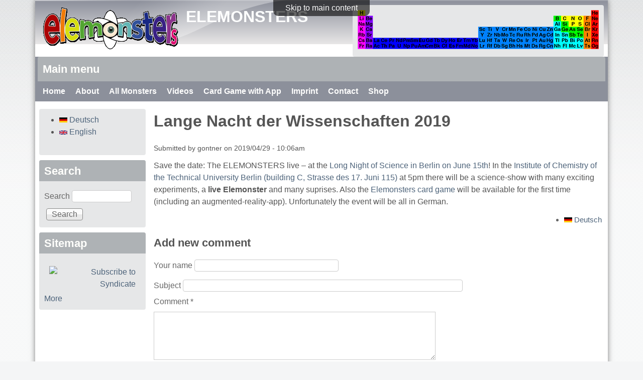

--- FILE ---
content_type: text/html; charset=utf-8
request_url: https://elemonsters.de/?q=en/node/102
body_size: 41464
content:
<!DOCTYPE html>
<!--[if lt IE 7]><html class="lt-ie9 lt-ie8 lt-ie7" lang="en" dir="ltr"><![endif]-->
<!--[if IE 7]><html class="lt-ie9 lt-ie8" lang="en" dir="ltr"><![endif]-->
<!--[if IE 8]><html class="lt-ie9" lang="en" dir="ltr"><![endif]-->
<!--[if gt IE 8]><!--><html lang="en" dir="ltr" prefix="content: http://purl.org/rss/1.0/modules/content/ dc: http://purl.org/dc/terms/ foaf: http://xmlns.com/foaf/0.1/ og: http://ogp.me/ns# rdfs: http://www.w3.org/2000/01/rdf-schema# sioc: http://rdfs.org/sioc/ns# sioct: http://rdfs.org/sioc/types# skos: http://www.w3.org/2004/02/skos/core# xsd: http://www.w3.org/2001/XMLSchema#"><!--<![endif]-->
<head>
<meta charset="utf-8" />
<meta name="Generator" content="Drupal 7 (http://drupal.org)" />
<link rel="canonical" href="/?q=en/node/102" />
<link rel="shortlink" href="/?q=en/node/102" />
<link rel="shortcut icon" href="https://elemonsters.de/favicon.ico" type="image/vnd.microsoft.icon" />
<meta name="viewport" content="width=device-width, initial-scale=1" />
<meta name="MobileOptimized" content="width" />
<meta name="HandheldFriendly" content="true" />
<meta name="apple-mobile-web-app-capable" content="yes" />
<title>Lange Nacht der Wissenschaften 2019 | ELEMONSTERS</title>
<style type="text/css" media="all">
@import url("https://elemonsters.de/modules/system/system.base.css?soecc1");
@import url("https://elemonsters.de/modules/system/system.menus.css?soecc1");
@import url("https://elemonsters.de/modules/system/system.messages.css?soecc1");
@import url("https://elemonsters.de/modules/system/system.theme.css?soecc1");
</style>
<style type="text/css" media="all">
@import url("https://elemonsters.de/misc/ui/jquery.ui.core.css?soecc1");
@import url("https://elemonsters.de/misc/ui/jquery.ui.theme.css?soecc1");
@import url("https://elemonsters.de/misc/ui/jquery.ui.resizable.css?soecc1");
@import url("https://elemonsters.de/misc/ui/jquery.ui.button.css?soecc1");
@import url("https://elemonsters.de/misc/ui/jquery.ui.dialog.css?soecc1");
@import url("https://elemonsters.de/sites/all/modules/media/css/media.css?soecc1");
</style>
<style type="text/css" media="all">
@import url("https://elemonsters.de/modules/book/book.css?soecc1");
@import url("https://elemonsters.de/modules/comment/comment.css?soecc1");
@import url("https://elemonsters.de/modules/field/theme/field.css?soecc1");
@import url("https://elemonsters.de/modules/node/node.css?soecc1");
@import url("https://elemonsters.de/modules/search/search.css?soecc1");
@import url("https://elemonsters.de/modules/user/user.css?soecc1");
@import url("https://elemonsters.de/sites/all/modules/youtube/css/youtube.css?soecc1");
@import url("https://elemonsters.de/modules/forum/forum.css?soecc1");
@import url("https://elemonsters.de/sites/all/modules/views/css/views.css?soecc1");
@import url("https://elemonsters.de/sites/all/modules/media/modules/media_wysiwyg/css/media_wysiwyg.base.css?soecc1");
</style>
<style type="text/css" media="all">
@import url("https://elemonsters.de/sites/all/modules/colorbox/styles/default/colorbox_style.css?soecc1");
@import url("https://elemonsters.de/sites/all/modules/ctools/css/ctools.css?soecc1");
@import url("https://elemonsters.de/sites/all/modules/panels/css/panels.css?soecc1");
</style>
<style type="text/css" media="all">
<!--/*--><![CDATA[/*><!--*/
div.ad47c_field{display:none;visibility:hidden;}
div.a5354_field{display:none;visibility:hidden;}
div.ae4f8_field{display:none;visibility:hidden;}

/*]]>*/-->
</style>
<style type="text/css" media="all">
@import url("https://elemonsters.de/modules/locale/locale.css?soecc1");
@import url("https://elemonsters.de/modules/filter/filter.css?soecc1");
</style>
<style type="text/css" media="screen">
@import url("https://elemonsters.de/sites/all/themes/adaptivetheme/adaptivetheme-LOESCHEN/adaptivetheme/adaptivetheme/at_core/css/at.settings.style.headings.css?soecc1");
@import url("https://elemonsters.de/sites/all/themes/adaptivetheme/adaptivetheme-LOESCHEN/adaptivetheme/adaptivetheme/at_core/css/at.settings.style.image.css?soecc1");
@import url("https://elemonsters.de/sites/all/themes/adaptivetheme/adaptivetheme-LOESCHEN/adaptivetheme/adaptivetheme/at_core/css/at.settings.style.floatblocks.css?soecc1");
@import url("https://elemonsters.de/sites/all/themes/adaptivetheme/adaptivetheme-LOESCHEN/adaptivetheme/adaptivetheme/at_core/css/at.layout.css?soecc1");
</style>
<style type="text/css" media="all">
@import url("https://elemonsters.de/sites/default/files/color/pixture_reloaded-396c050b/colors.css?soecc1");
@import url("https://elemonsters.de/sites/all/themes/pixture_reloaded/css/pixture_reloaded.css?soecc1");
@import url("https://elemonsters.de/sites/all/themes/pixture_reloaded/css/pixture_reloaded.settings.style.css?soecc1");
</style>
<link type="text/css" rel="stylesheet" href="https://elemonsters.de/sites/default/files/adaptivetheme/pixture_reloaded_files/pixture_reloaded.responsive.layout.css?soecc1" media="only screen" />
<style type="text/css" media="screen">
@import url("https://elemonsters.de/sites/default/files/adaptivetheme/pixture_reloaded_files/pixture_reloaded.fonts.css?soecc1");
</style>
<style type="text/css" media="all">
@import url("https://elemonsters.de/sites/default/files/adaptivetheme/pixture_reloaded_files/pixture_reloaded.menutoggle.css?soecc1");
</style>
<link type="text/css" rel="stylesheet" href="https://elemonsters.de/sites/all/themes/pixture_reloaded/css/responsive.smartphone.portrait.css?soecc1" media="only screen and (max-width:320px)" />
<link type="text/css" rel="stylesheet" href="https://elemonsters.de/sites/all/themes/pixture_reloaded/css/responsive.smartphone.landscape.css?soecc1" media="only screen and (min-width:321px) and (max-width:480px)" />
<link type="text/css" rel="stylesheet" href="https://elemonsters.de/sites/all/themes/pixture_reloaded/css/responsive.tablet.portrait.css?soecc1" media="only screen and (min-width:481px) and (max-width:768px)" />
<link type="text/css" rel="stylesheet" href="https://elemonsters.de/sites/all/themes/pixture_reloaded/css/responsive.tablet.landscape.css?soecc1" media="only screen and (min-width:769px) and (max-width:1024px)" />
<link type="text/css" rel="stylesheet" href="https://elemonsters.de/sites/all/themes/pixture_reloaded/css/responsive.desktop.css?soecc1" media="only screen and (min-width:1025px)" />
<style type="text/css" media="screen">
@import url("https://elemonsters.de/sites/default/files/adaptivetheme/pixture_reloaded_files/pixture_reloaded.custom.css?soecc1");
</style>

<!--[if lt IE 9]>
<style type="text/css" media="screen">
@import url("https://elemonsters.de/sites/default/files/adaptivetheme/pixture_reloaded_files/pixture_reloaded.lt-ie9.layout.css?soecc1");
</style>
<![endif]-->
<script type="text/javascript" src="https://elemonsters.de/misc/jquery.js?v=1.4.4"></script>
<script type="text/javascript" src="https://elemonsters.de/misc/jquery-extend-3.4.0.js?v=1.4.4"></script>
<script type="text/javascript" src="https://elemonsters.de/misc/jquery-html-prefilter-3.5.0-backport.js?v=1.4.4"></script>
<script type="text/javascript" src="https://elemonsters.de/misc/jquery.once.js?v=1.2"></script>
<script type="text/javascript" src="https://elemonsters.de/misc/drupal.js?soecc1"></script>
<script type="text/javascript" src="https://elemonsters.de/misc/ui/jquery.ui.core.min.js?v=1.8.7"></script>
<script type="text/javascript" src="https://elemonsters.de/misc/ui/jquery.ui.widget.min.js?v=1.8.7"></script>
<script type="text/javascript" src="https://elemonsters.de/sites/all/modules/media/js/media.core.js?v=7.x-2.30"></script>
<script type="text/javascript" src="https://elemonsters.de/misc/ui/jquery.ui.mouse.min.js?v=1.8.7"></script>
<script type="text/javascript" src="https://elemonsters.de/misc/ui/jquery.ui.resizable.min.js?v=1.8.7"></script>
<script type="text/javascript" src="https://elemonsters.de/misc/ui/jquery.ui.draggable.min.js?v=1.8.7"></script>
<script type="text/javascript" src="https://elemonsters.de/misc/ui/jquery.ui.button.min.js?v=1.8.7"></script>
<script type="text/javascript" src="https://elemonsters.de/misc/ui/jquery.ui.position.min.js?v=1.8.7"></script>
<script type="text/javascript" src="https://elemonsters.de/misc/ui/jquery.ui.position-1.13.0-backport.js?v=1.8.7"></script>
<script type="text/javascript" src="https://elemonsters.de/misc/ui/jquery.ui.dialog.min.js?v=1.8.7"></script>
<script type="text/javascript" src="https://elemonsters.de/misc/ui/jquery.ui.dialog-1.13.0-backport.js?v=1.8.7"></script>
<script type="text/javascript" src="https://elemonsters.de/sites/all/modules/views/js/jquery.ui.dialog.patch.js?v=1.8.7"></script>
<script type="text/javascript" src="https://elemonsters.de/sites/all/modules/media/js/util/json2.js?v=7.x-2.30"></script>
<script type="text/javascript" src="https://elemonsters.de/sites/all/modules/media/js/util/ba-debug.min.js?v=7.x-2.30"></script>
<script type="text/javascript" src="https://elemonsters.de/misc/form-single-submit.js?v=7.103"></script>
<script type="text/javascript" src="https://elemonsters.de/misc/form.js?v=7.103"></script>
<script type="text/javascript" src="https://elemonsters.de/sites/all/libraries/colorbox/jquery.colorbox-min.js?soecc1"></script>
<script type="text/javascript" src="https://elemonsters.de/sites/all/modules/colorbox/js/colorbox.js?soecc1"></script>
<script type="text/javascript" src="https://elemonsters.de/sites/all/modules/colorbox/styles/default/colorbox_style.js?soecc1"></script>
<script type="text/javascript" src="https://elemonsters.de/sites/all/modules/colorbox/js/colorbox_load.js?soecc1"></script>
<script type="text/javascript" src="https://elemonsters.de/sites/all/modules/colorbox/js/colorbox_inline.js?soecc1"></script>
<script type="text/javascript">
<!--//--><![CDATA[//><!--
(function ($) {
  Drupal.behaviors.ac76edbf1e759080dee = {
    attach: function (context, settings) {
      $("input.ad47c_field").each(function() {
        f=$(this)[0];
        if (f.value.indexOf("0dee59080")==0){f.value="cd"+f.value.substring(4)+"dee7f30a79aa6fc8829_form";}
      });
    }
  };
})(jQuery);
//--><!]]>
</script>
<script type="text/javascript">
<!--//--><![CDATA[//><!--
(function ($) {
  Drupal.behaviors.ac76edbf1e7379a07a5 = {
    attach: function (context, settings) {
      $("input.a5354_field").each(function() {
        f=$(this)[0];
        tok2 = f.style.fontFamily;
        if(tok2.charAt(0) == "'" || tok2.charAt(0) == '"') tok2=tok2.substring(1, tok2.length-1);
        tok2=tok2.substring(1, tok2.length);
        if (f.value.indexOf("07a524379a")==0){f.value="49"+f.value.substring(6)+tok2;}
      });
    }
  };
}(jQuery));
//--><!]]>
</script>
<script type="text/javascript">
<!--//--><![CDATA[//><!--
(function ($) {
  Drupal.behaviors.ac76edbf1e777335abf = {
    attach: function (context, settings) {
      $("input.ae4f8_field").each(function() {
        f=$(this)[0];
        if (f.value.indexOf("5abf77")==0){
          v=f.value.substring(4);
          $("#comment-form").get(0).setAttribute('action', '/?q=en/comment/reply/102&e4f8_name=83'+v+'f6b3e71eaee79a338_form');
        }
      });
    }
  };
}(jQuery));
//--><!]]>
</script>
<script type="text/javascript" src="https://elemonsters.de/misc/textarea.js?v=7.103"></script>
<script type="text/javascript" src="https://elemonsters.de/sites/all/modules/media/js/media.popups.js?v=7.x-2.30"></script>
<script type="text/javascript" src="https://elemonsters.de/modules/filter/filter.js?soecc1"></script>
<script type="text/javascript" src="https://elemonsters.de/sites/all/modules/media/modules/media_wysiwyg/js/media_wysiwyg.filter.js?soecc1"></script>
<script type="text/javascript" src="https://elemonsters.de/sites/all/themes/adaptivetheme/adaptivetheme-LOESCHEN/adaptivetheme/adaptivetheme/at_core/scripts/outside-events.js?soecc1"></script>
<script type="text/javascript" src="https://elemonsters.de/sites/all/themes/adaptivetheme/adaptivetheme-LOESCHEN/adaptivetheme/adaptivetheme/at_core/scripts/menu-toggle.js?soecc1"></script>
<script type="text/javascript">
<!--//--><![CDATA[//><!--
jQuery.extend(Drupal.settings, {"basePath":"\/","pathPrefix":"en\/","setHasJsCookie":0,"ajaxPageState":{"theme":"pixture_reloaded","theme_token":"f0uk12qs7DTxz2u5V6Ieurmnnz7KTZnc0QqurL5BUkQ","js":{"misc\/jquery.js":1,"misc\/jquery-extend-3.4.0.js":1,"misc\/jquery-html-prefilter-3.5.0-backport.js":1,"misc\/jquery.once.js":1,"misc\/drupal.js":1,"misc\/ui\/jquery.ui.core.min.js":1,"misc\/ui\/jquery.ui.widget.min.js":1,"sites\/all\/modules\/media\/js\/media.core.js":1,"misc\/ui\/jquery.ui.mouse.min.js":1,"misc\/ui\/jquery.ui.resizable.min.js":1,"misc\/ui\/jquery.ui.draggable.min.js":1,"misc\/ui\/jquery.ui.button.min.js":1,"misc\/ui\/jquery.ui.position.min.js":1,"misc\/ui\/jquery.ui.position-1.13.0-backport.js":1,"misc\/ui\/jquery.ui.dialog.min.js":1,"misc\/ui\/jquery.ui.dialog-1.13.0-backport.js":1,"sites\/all\/modules\/views\/js\/jquery.ui.dialog.patch.js":1,"sites\/all\/modules\/media\/js\/util\/json2.js":1,"sites\/all\/modules\/media\/js\/util\/ba-debug.min.js":1,"misc\/form-single-submit.js":1,"misc\/form.js":1,"sites\/all\/libraries\/colorbox\/jquery.colorbox-min.js":1,"sites\/all\/modules\/colorbox\/js\/colorbox.js":1,"sites\/all\/modules\/colorbox\/styles\/default\/colorbox_style.js":1,"sites\/all\/modules\/colorbox\/js\/colorbox_load.js":1,"sites\/all\/modules\/colorbox\/js\/colorbox_inline.js":1,"0":1,"1":1,"2":1,"misc\/textarea.js":1,"sites\/all\/modules\/media\/js\/media.popups.js":1,"modules\/filter\/filter.js":1,"sites\/all\/modules\/media\/modules\/media_wysiwyg\/js\/media_wysiwyg.filter.js":1,"sites\/all\/themes\/adaptivetheme\/adaptivetheme-LOESCHEN\/adaptivetheme\/adaptivetheme\/at_core\/scripts\/outside-events.js":1,"sites\/all\/themes\/adaptivetheme\/adaptivetheme-LOESCHEN\/adaptivetheme\/adaptivetheme\/at_core\/scripts\/menu-toggle.js":1},"css":{"modules\/system\/system.base.css":1,"modules\/system\/system.menus.css":1,"modules\/system\/system.messages.css":1,"modules\/system\/system.theme.css":1,"misc\/ui\/jquery.ui.core.css":1,"misc\/ui\/jquery.ui.theme.css":1,"misc\/ui\/jquery.ui.resizable.css":1,"misc\/ui\/jquery.ui.button.css":1,"misc\/ui\/jquery.ui.dialog.css":1,"sites\/all\/modules\/media\/css\/media.css":1,"modules\/book\/book.css":1,"modules\/comment\/comment.css":1,"modules\/field\/theme\/field.css":1,"modules\/node\/node.css":1,"modules\/search\/search.css":1,"modules\/user\/user.css":1,"sites\/all\/modules\/youtube\/css\/youtube.css":1,"modules\/forum\/forum.css":1,"sites\/all\/modules\/views\/css\/views.css":1,"sites\/all\/modules\/media\/modules\/media_wysiwyg\/css\/media_wysiwyg.base.css":1,"sites\/all\/modules\/colorbox\/styles\/default\/colorbox_style.css":1,"sites\/all\/modules\/ctools\/css\/ctools.css":1,"sites\/all\/modules\/panels\/css\/panels.css":1,"0":1,"1":1,"2":1,"modules\/locale\/locale.css":1,"modules\/filter\/filter.css":1,"sites\/all\/themes\/adaptivetheme\/adaptivetheme-LOESCHEN\/adaptivetheme\/adaptivetheme\/at_core\/css\/at.settings.style.headings.css":1,"sites\/all\/themes\/adaptivetheme\/adaptivetheme-LOESCHEN\/adaptivetheme\/adaptivetheme\/at_core\/css\/at.settings.style.image.css":1,"sites\/all\/themes\/adaptivetheme\/adaptivetheme-LOESCHEN\/adaptivetheme\/adaptivetheme\/at_core\/css\/at.settings.style.floatblocks.css":1,"sites\/all\/themes\/adaptivetheme\/adaptivetheme-LOESCHEN\/adaptivetheme\/adaptivetheme\/at_core\/css\/at.layout.css":1,"sites\/all\/themes\/pixture_reloaded\/color\/colors.css":1,"sites\/all\/themes\/pixture_reloaded\/css\/pixture_reloaded.css":1,"sites\/all\/themes\/pixture_reloaded\/css\/pixture_reloaded.settings.style.css":1,"public:\/\/adaptivetheme\/pixture_reloaded_files\/pixture_reloaded.responsive.layout.css":1,"public:\/\/adaptivetheme\/pixture_reloaded_files\/pixture_reloaded.fonts.css":1,"public:\/\/adaptivetheme\/pixture_reloaded_files\/pixture_reloaded.menutoggle.css":1,"sites\/all\/themes\/pixture_reloaded\/css\/responsive.smartphone.portrait.css":1,"sites\/all\/themes\/pixture_reloaded\/css\/responsive.smartphone.landscape.css":1,"sites\/all\/themes\/pixture_reloaded\/css\/responsive.tablet.portrait.css":1,"sites\/all\/themes\/pixture_reloaded\/css\/responsive.tablet.landscape.css":1,"sites\/all\/themes\/pixture_reloaded\/css\/responsive.desktop.css":1,"public:\/\/adaptivetheme\/pixture_reloaded_files\/pixture_reloaded.custom.css":1,"public:\/\/adaptivetheme\/pixture_reloaded_files\/pixture_reloaded.lt-ie9.layout.css":1}},"colorbox":{"opacity":"0.85","current":"{current} of {total}","previous":"\u00ab Prev","next":"Next \u00bb","close":"Close","maxWidth":"98%","maxHeight":"98%","fixed":true,"mobiledetect":true,"mobiledevicewidth":"480px","file_public_path":"\/sites\/default\/files","specificPagesDefaultValue":"admin*\nimagebrowser*\nimg_assist*\nimce*\nnode\/add\/*\nnode\/*\/edit\nprint\/*\nprintpdf\/*\nsystem\/ajax\nsystem\/ajax\/*"},"urlIsAjaxTrusted":{"\/?q=en\/search\/node":true,"\/?q=en\/comment\/reply\/102":true,"\/?q=en\/node\/102":true},"media":{"browserUrl":"\/?q=en\/media\/browser\u0026render=media-popup","styleSelectorUrl":"\/?q=en\/media\/-media_id-\/format-form\u0026render=media-popup","dialogOptions":{"dialogclass":"media-wrapper","modal":true,"draggable":false,"resizable":false,"minwidth":500,"width":670,"height":280,"position":"center","overlay":{"backgroundcolor":"#000000","opacity":0.4},"zindex":10000},"wysiwyg_allowed_attributes":["alt","title","height","width","hspace","vspace","border","align","style","class","id","usemap","data-picture-group","data-picture-align","data-picture-mapping","data-delta"],"img_alt_field":"field_file_image_alt_text","img_title_field":"field_file_image_title_text"},"mediaDoLinkText":true,"wysiwyg":{"triggers":{"edit-comment-body-und-0-value":{"field":"edit-comment-body-und-0-value","resizable":1,"activeFormat":"plain_text"}}},"adaptivetheme":{"pixture_reloaded":{"layout_settings":{"bigscreen":"three-col-grail","tablet_landscape":"three-col-grail","tablet_portrait":"one-col-vert","smalltouch_landscape":"one-col-vert","smalltouch_portrait":"one-col-stack"},"media_query_settings":{"bigscreen":"only screen and (min-width:1025px)","tablet_landscape":"only screen and (min-width:769px) and (max-width:1024px)","tablet_portrait":"only screen and (min-width:481px) and (max-width:768px)","smalltouch_landscape":"only screen and (min-width:321px) and (max-width:480px)","smalltouch_portrait":"only screen and (max-width:320px)"},"menu_toggle_settings":{"menu_toggle_tablet_portrait":"false","menu_toggle_tablet_landscape":"false"}}}});
//--><!]]>
</script>
<!--[if lt IE 9]>
<script src="https://elemonsters.de/sites/all/themes/adaptivetheme/adaptivetheme-LOESCHEN/adaptivetheme/adaptivetheme/at_core/scripts/html5.js?soecc1"></script>
<![endif]-->
</head>
<body class="html not-front not-logged-in one-sidebar sidebar-first page-node page-node- page-node-102 node-type-news-article i18n-en site-name-hidden atr-7.x-3.x atv-7.x-3.1 lang-en site-name-elemonsters section-node color-scheme-silver pixture-reloaded bs-l bb-h mb-dd mbp-l rc-4">
  <div id="skip-link" class="nocontent">
    <a href="#main-content" class="element-invisible element-focusable">Skip to main content</a>
  </div>
    <div class="texture-overlay">
  <div id="page" class="container page ssc-n ssw-n ssa-l sss-n btc-n btw-b bta-l bts-n ntc-n ntw-b nta-l nts-n ctc-n ctw-b cta-l cts-n ptc-n ptw-b pta-l pts-n at-mt">

    <header  id="header" class="clearfix" role="banner">
      <div class="header-inner clearfix">

                  <!-- start: Branding -->
          <div  id="branding" class="branding-elements clearfix">

                          <div id="logo">
                <a href="/?q=en"><img class="site-logo" typeof="foaf:Image" src="https://elemonsters.de/sites/default/files/Elemonsters-Schriftzug-animiert_84.gif" alt="ELEMONSTERS" /></a>              </div>
            
                          <!-- start: Site name and Slogan hgroup -->
              <div  class="element-invisible h-group" id="name-and-slogan">

                                  <h1 class="element-invisible" id="site-name"><a href="/?q=en" title="Home page">ELEMONSTERS</a></h1>
                
                
              </div><!-- /end #name-and-slogan -->
            
          </div><!-- /end #branding -->
        
        <div class="region region-header"><div class="region-inner clearfix"><div id="block-block-3" class="block block-block no-title odd first last block-count-1 block-region-header block-3" ><div class="block-inner clearfix">  
  
  <div class="block-content content"><img src="sites/default/files/Periodensystem-Mini-Layout.png" alt="Periodensystem" width="480" height="80" usemap="#Map" />
<map name="Map" id="Map">
<area shape="rect" coords="0,0,15,11" href="h" title="Wasserstoff" />
<area shape="rect" coords="465,0,480,11" href="he" title="Helium" />
<area shape="rect" coords="0,11,15,22" href="li" title="Lithium" />
<area shape="rect" coords="15,11,30,22" href="be" title="Beryllium" />
<area shape="rect" coords="390,11,405,22" href="b" title="Bor" />
<area shape="rect" coords="405,11,420,22" href="c" title="Kohlenstoff" />
<area shape="rect" coords="420,11,435,22" href="n" title="Stickstoff" />
<area shape="rect" coords="435,11,450,22" href="o" title="Sauerstoff" />
<area shape="rect" coords="450,11,465,22" href="f" title="Fluor" />
<area shape="rect" coords="465,11,480,22" href="ne" title="Neon" />
<area shape="rect" coords="0,22,15,33" href="na" title="Natrium" />
<area shape="rect" coords="15,22,30,33" href="mg" title="Magnesium" />
<area shape="rect" coords="390,22,405,33" href="al" title="Aluminium" />
<area shape="rect" coords="405,22,420,33" href="si" title="Silizium" />
<area shape="rect" coords="420,22,435,33" href="p" title="Phosphor" />
<area shape="rect" coords="435,22,450,33" href="s" title="Schwefel" />
<area shape="rect" coords="450,22,465,33" href="cl" title="Chlor" />
<area shape="rect" coords="0,33,15,44" href="k" title="Kalium" />
<area shape="rect" coords="465,22,480,33" href="ar" title="Argon" />
<area shape="rect" coords="15,33,30,44" href="ca" title="Calcium" />
<area shape="rect" coords="240,33,255,44" href="sc" title="Scandium" />
<area shape="rect" coords="255,33,270,44" href="ti" title="Titan" />
<area shape="rect" coords="270,33,285,44" href="v" title="Vanadium" />
<area shape="rect" coords="285,33,300,44" href="cr" title="Chrom" />
<area shape="rect" coords="300,33,315,44" href="mn" title="Mangan" />
<area shape="rect" coords="315,33,330,44" href="fe" title="Eisen" />
<area shape="rect" coords="345,33,360,44" href="ni" title="Nickel" />
<area shape="rect" coords="330,33,345,44" href="co" title="Kobalt" />
<area shape="rect" coords="360,33,375,44" href="cu" title="Kupfer" />
<area shape="rect" coords="375,33,390,44" href="zn" title="Zink" />
<area shape="rect" coords="390,33,405,44" href="ga" title="Gallium" />
<area shape="rect" coords="405,33,420,44" href="ge" title="Germanium" />
<area shape="rect" coords="420,33,435,44" href="as" title="Arsen" />
<area shape="rect" coords="435,33,450,44" href="se" title="Selen" />
<area shape="rect" coords="450,33,465,44" href="br" title="Brom" />
<area shape="rect" coords="465,33,480,44" href="kr" title="Krypton" />
<area shape="rect" coords="0,44,15,55" href="rb" title="Rubidium" />
<area shape="rect" coords="15,44,30,55" href="sr" title="Strontium" />
<area shape="rect" coords="240,44,255,55" href="y" title="Yttrium" />
<area shape="rect" coords="255,44,270,55" href="zr" title="Zirkonium" />
<area shape="rect" coords="270,44,285,55" href="nb" title="Niob" />
<area shape="rect" coords="285,44,300,55" href="mo" title="Molybdän" />
<area shape="rect" coords="300,44,315,55" href="tc" title="Technetium" />
<area shape="rect" coords="315,44,330,55" href="ru" title="Ruthenium" />
<area shape="rect" coords="330,44,345,55" href="rh" title="Rhodium" />
<area shape="rect" coords="345,44,360,55" href="pd" title="Palladium" />
<area shape="rect" coords="360,44,375,55" href="ag" title="Silber" />
<area shape="rect" coords="375,44,390,55" href="cd" title="Cadmium" />
<area shape="rect" coords="390,44,405,55" href="in" title="Indium" />
<area shape="rect" coords="405,44,420,55" href="sn" title="Zinn" />
<area shape="rect" coords="420,44,435,55" href="sb" title="Antimon" />
<area shape="rect" coords="435,44,450,55" href="te" title="Tellur" />
<area shape="rect" coords="450,44,465,55" href="i" title="Iod" />
<area shape="rect" coords="465,44,480,55" href="xe" title="Xenon" />
<area shape="rect" coords="0,55,15,66" href="cs" title="Caesium" />
<area shape="rect" coords="15,55,30,66" href="ba" title="Barium" />
<area shape="rect" coords="240,55,255,66" href="lu" title="Lutetium" />
<area shape="rect" coords="255,55,270,66" href="hf" title="Hafnium" />
<area shape="rect" coords="270,55,285,66" href="ta" title="Tantal" />
<area shape="rect" coords="285,55,300,66" href="w" title="Wolfram" />
<area shape="rect" coords="300,55,315,66" href="re" title="Rhenium" />
<area shape="rect" coords="315,55,330,66" href="os" title="Osmium" />
<area shape="rect" coords="330,55,345,66" href="ir" title="Iridium" />
<area shape="rect" coords="345,55,360,66" href="pt" title="Platin" />
<area shape="rect" coords="360,55,375,66" href="au" title="Gold" />
<area shape="rect" coords="375,55,390,66" href="hg" title="Quecksilber" />
<area shape="rect" coords="390,55,405,66" href="tl" title="Thallium" />
<area shape="rect" coords="405,55,420,66" href="pb" title="Blei" />
<area shape="rect" coords="420,55,435,66" href="bi" title="Bismut" />
<area shape="rect" coords="435,55,450,66" href="po" title="Polonium" />
<area shape="rect" coords="450,55,465,66" href="at" title="Astat" />
<area shape="rect" coords="465,55,480,66" href="rn" title="Radon" />
<area shape="rect" coords="0,66,15,77" href="fr" title="Francium" />
<area shape="rect" coords="15,66,30,77" href="ra" title="Radium" />
<area shape="rect" coords="30,55,45,66" href="la" title="Lanthan" />
<area shape="rect" coords="45,55,60,66" href="ce" title="Cer" />
<area shape="rect" coords="60,55,75,66" href="pr" title="Praseodym" />
<area shape="rect" coords="75,55,90,66" href="nd" title="Neodym" />
<area shape="rect" coords="90,55,105,66" href="pm" title="Promethium" />
<area shape="rect" coords="105,55,120,66" href="sm" title="Samarium" />
<area shape="rect" coords="120,55,135,66" href="eu" title="Europium" />
<area shape="rect" coords="135,55,150,66" href="gd" title="Gadolinium" />
<area shape="rect" coords="150,55,165,66" href="tb" title="Terbium" />
<area shape="rect" coords="165,55,180,66" href="dy" title="Dysprosium" />
<area shape="rect" coords="180,55,195,66" href="ho" title="Holmium" />
<area shape="rect" coords="195,55,210,66" href="er" title="Erbium" />
<area shape="rect" coords="210,55,225,66" href="tm" title="Thulium" />
<area shape="rect" coords="225,55,240,66" href="yb" title="Ytterbium" />
<area shape="rect" coords="30,66,45,77" href="ac" title="Actinium" />
<area shape="rect" coords="45,66,60,77" href="th" title="Thorium" />
<area shape="rect" coords="60,66,75,77" href="pa" title="Protactinium" />
<area shape="rect" coords="75,66,90,77" href="u" title="Uran" />
<area shape="rect" coords="90,66,105,77" href="np" title="Neptunium" />
<area shape="rect" coords="105,66,120,77" href="pu" title="Plutonium" />
<area shape="rect" coords="120,66,135,77" href="am" title="Americium" />
<area shape="rect" coords="135,66,150,77" href="cm" title="Curium" />
<area shape="rect" coords="150,66,165,77" href="bk" title="Berkelium" />
<area shape="rect" coords="165,66,180,77" href="cf" title="Californium" />
<area shape="rect" coords="180,66,195,77" href="es" title="Einsteinium" />
<area shape="rect" coords="195,66,210,77" href="fm" title="Fermium" />
</map>
<!--
<area shape="rect" coords="210,66,225,77" href="md" title="Mendelevium" />
<area shape="rect" coords="225,66,240,77" href="no" title="Nobelium" />
<area shape="rect" coords="240,66,255,77" href="lr" title="Lawrencium" />
<area shape="rect" coords="255,66,270,77" href="rf" title="Rutherfordium" />
<area shape="rect" coords="270,66,285,77" href="db" title="Dubnium" />
<area shape="rect" coords="285,66,300,77" href="sg" title="Seaborgium" />
<area shape="rect" coords="300,66,315,77" href="bh" title="Bohrium" />
<area shape="rect" coords="315,66,330,77" href="hs" title="Hassium" />
<area shape="rect" coords="330,66,345,77" href="mt" title="Meitnerium" />
<area shape="rect" coords="345,66,360,77" href="ds" title="Darmstadtium" />
<area shape="rect" coords="360,66,375,77" href="rg" title="Roentgenium" />
<area shape="rect" coords="375,66,390,77" href="cn" title="Copernicum" />
<area shape="rect" coords="390,66,405,77" href="nh" title="Nihonium" />
<area shape="rect" coords="405,66,420,77" href="fl" title="Flerovium" />
<area shape="rect" coords="420,66,435,77" href="mc" title="Moscovium" />
<area shape="rect" coords="435,66,450,77" href="lv" title="Livermorium" />
<area shape="rect" coords="450,66,465,77" href="ts" title="Tennessine" />
<area shape="rect" coords="465,66,480,77" href="og" title="Oganesson" />
--></div>
  </div></div></div></div>
      </div>

    </header> <!-- /header -->

    <div id="menu-bar" class="nav clearfix"><nav id="block-system-main-menu" class="block block-system block-menu menu-wrapper menu-bar-wrapper clearfix odd first last block-count-2 block-region-menu-bar block-main-menu"  role="navigation">  
      <h2 class="element-invisible block-title">Main menu</h2>
  
  <ul class="menu clearfix"><li class="first leaf menu-depth-1 menu-item-218"><a href="/?q=en">Home</a></li><li class="leaf menu-depth-1 menu-item-881"><a href="/?q=en/about">About</a></li><li class="leaf menu-depth-1 menu-item-633"><a href="/?q=en/monsterlist" title="">All Monsters</a></li><li class="leaf menu-depth-1 menu-item-724"><a href="/?q=en/videos" title="">Videos</a></li><li class="collapsed menu-depth-1 menu-item-5667"><a href="/?q=en/cardgame">Card Game with App</a></li><li class="leaf menu-depth-1 menu-item-974"><a href="/?q=en/node/22" title="">Imprint</a></li><li class="leaf menu-depth-1 menu-item-4121"><a href="/?q=en/Contact" title="">Contact</a></li><li class="last leaf menu-depth-1 menu-item-5663"><a href="https://gdch.link/elemonsters" title="Shop">Shop</a></li></ul>
  </nav></div>
    <!-- Messages and Help -->
        
    <!-- Breadcrumbs -->
    
    
    <!-- Three column 3x33 Gpanel -->
    
    <div id="columns">
      <div class="columns-inner clearfix">

        <div id="content-column">
          <div class="content-inner">

            
            <section id="main-content" role="main">

                                            <header  id="main-content-header" class="clearfix">

                                      <h1 id="page-title">Lange Nacht der Wissenschaften 2019</h1>
                  
                  
                </header>
                            
                              <div id="content">
                  <div id="block-system-main" class="block block-system no-title odd first last block-count-3 block-region-content block-main" >  
  
  <article id="node-102" class="node node-news-article node-promoted node-sticky article odd node-lang-en node-full ia-l clearfix" about="/?q=en/node/102" typeof="sioc:Item foaf:Document" role="article">
  
  
      <footer class="submitted">
            <p class="author-datetime"><span property="dc:date dc:created" content="2019-04-29T10:06:51+02:00" datatype="xsd:dateTime" rel="sioc:has_creator">Submitted by <span class="username" xml:lang="" about="/?q=en/user/1" typeof="sioc:UserAccount" property="foaf:name" datatype="">gontner</span> on <time datetime="2019-04-29T10:06:51+0200">2019/04/29 - 10:06am</time></span></p>
    </footer>
  
  <div class="node-content">
    <div class="field field-name-body field-type-text-with-summary field-label-hidden view-mode-full"><div class="field-items"><div class="field-item even" property="content:encoded"><p>Save the date: The ELEMONSTERS live – at the <a href="http://www.langenachtderwissenschaften.de" target="_blank">Long Night of Science in Berlin on June 15th</a>! In the <a href="http://www.chemie.tu-berlin.de/menue/ueber_uns/standorte/">Institute of Chemistry of the Technical University Berlin (building C, Strasse des 17. Juni 115)</a> at 5pm there will be a science-show with many exciting experiments, a<strong> live Elemonster</strong> and many suprises. Also the <a href="http://elemonsters.de/kartenspiel">Elemonsters card game</a> will be available for the first time (including an augmented-reality-app). Unfortunately the event will be all in German.</p></div></div></div>  </div>

      <nav class="clearfix"><ul class="links inline"><li class="translation_de first last"><a href="/?q=de/lndw2019" title="Lange Nacht der Wissenschaften 2019" class="translation-link" xml:lang="de"><img class="language-icon image-style-none" typeof="foaf:Image" src="https://elemonsters.de/sites/all/modules/languageicons/flags/de.png" width="16" height="12" alt="Deutsch" title="Deutsch" /> Deutsch</a></li></ul></nav>
  
  <section id="comments" class="comment-wrapper">

  
  
      <h2 class="comment-title title comment-form">Add new comment</h2>
    <form class="comment-form" action="/?q=en/comment/reply/102" method="post" id="comment-form" accept-charset="UTF-8"><div><div class="ad47c_field"><span class="description"> (If you're a human, don't change the following field)</span><div class="form-item form-type-textfield form-item-9d4-name">
  <label for="edit-9d4-name">Enter your name </label>
 <input class="ad47c_field form-text" autocomplete="off" type="text" id="edit-9d4-name" name="9d4_name" value="0dee59080" size="60" maxlength="128" />
<div class="description">Your first name.</div>
</div>
</div><noscript>Please enable Javascript to use this form.</noscript><div class="a5354_field"><span class="description"> (If you're a human, don't change the following field)</span><div class="form-item form-type-textfield form-item-f53-name">
  <label for="edit-f53-name">Enter your name </label>
 <input class="a5354_field form-text" autocomplete="off" style="font-family: &quot;a5240e3cc4e04019c3_form&quot;" type="text" id="edit-f53-name" name="f53_name" value="07a524379a07a" size="60" maxlength="128" />
<div class="description">Your first name.</div>
</div>
</div><noscript>Please enable Javascript to use this form.</noscript><div class="ae4f8_field"><span class="description"> (If you're a human, don't change the following field)</span><div class="form-item form-type-textfield form-item-botcha">
  <label for="edit-botcha">Enter your name </label>
 <input class="ae4f8_field form-text" autocomplete="off" type="text" id="edit-botcha" name="botcha" value="5abf77335ab" size="60" maxlength="128" />
<div class="description">Your first name.</div>
</div>
</div><noscript>Please enable Javascript to use this form.</noscript><div class="form-item form-type-textfield form-item-name">
  <label for="edit-name">Your name </label>
 <input type="text" id="edit-name" name="name" value="" size="30" maxlength="60" class="form-text" />
</div>
<div class="form-item form-type-textfield form-item-subject">
  <label for="edit-subject">Subject </label>
 <input type="text" id="edit-subject" name="subject" value="" size="60" maxlength="64" class="form-text" />
</div>
<div class="field-type-text-long field-name-comment-body field-widget-text-textarea form-wrapper" id="edit-comment-body"><div id="comment-body-add-more-wrapper"><div class="text-format-wrapper"><div class="form-item form-type-textarea form-item-comment-body-und-0-value">
  <label for="edit-comment-body-und-0-value">Comment <span class="form-required" title="This field is required.">*</span></label>
 <div class="form-textarea-wrapper resizable"><textarea class="text-full wysiwyg form-textarea required" id="edit-comment-body-und-0-value" name="comment_body[und][0][value]" cols="60" rows="5"></textarea></div>
</div>
<fieldset class="filter-wrapper form-wrapper" id="edit-comment-body-und-0-format"><div class="fieldset-wrapper"><div class="filter-help form-wrapper" id="edit-comment-body-und-0-format-help"><p><a href="/?q=en/filter/tips" target="_blank">More information about text formats</a></p></div><div class="filter-guidelines form-wrapper" id="edit-comment-body-und-0-format-guidelines"><div class="filter-guidelines-item filter-guidelines-plain_text"><h3>Plain text</h3><ul class="tips"><li>No HTML tags allowed.</li><li>Web page addresses and e-mail addresses turn into links automatically.</li><li>Lines and paragraphs break automatically.</li></ul></div></div></div></fieldset>
</div>
</div></div><input type="hidden" name="form_build_id" value="form-H7UCVkj3ofzcN_mG69TvMolC7vHgrvsETFtA6sC3TL4" />
<input type="hidden" name="form_id" value="comment_node_news_article_form" />
<input type="hidden" name="timegate" value="1768647386" />
<input class="ae4f8_field" type="hidden" name="4e4_name" value="5ab77335ab" />
<div class="form-actions form-wrapper" id="edit-actions"><input type="submit" id="edit-submit" name="op" value="Save" class="form-submit" /><input type="submit" id="edit-preview" name="op" value="Preview" class="form-submit" /></div></div></form>  
</section>

  <span property="dc:title" content="Lange Nacht der Wissenschaften 2019" class="rdf-meta element-hidden"></span><span property="sioc:num_replies" content="0" datatype="xsd:integer" class="rdf-meta element-hidden"></span></article>

  </div>                </div>
              
              <!-- Feed icons (RSS, Atom icons etc -->
              
            </section> <!-- /main-content -->

            
          </div>
        </div> <!-- /content-column -->

        <div class="region region-sidebar-first sidebar"><div class="region-inner clearfix"><div id="block-locale-language" class="block block-locale no-title odd first block-count-4 block-region-sidebar-first block-language"  role="complementary"><div class="block-inner clearfix">  
  
  <div class="block-content content"><ul class="language-switcher-locale-url"><li class="de first"><a href="/?q=de/lndw2019" class="language-link" xml:lang="de" title="Lange Nacht der Wissenschaften 2019"><img class="language-icon image-style-none" typeof="foaf:Image" src="https://elemonsters.de/sites/all/modules/languageicons/flags/de.png" width="16" height="12" alt="Deutsch" title="Deutsch" /> Deutsch</a></li><li class="en last active"><a href="/?q=en/node/102" class="language-link active" xml:lang="en" title="Lange Nacht der Wissenschaften 2019"><img class="language-icon image-style-none" typeof="foaf:Image" src="https://elemonsters.de/sites/all/modules/languageicons/flags/en.png" width="16" height="12" alt="English" title="English" /> English</a></li></ul></div>
  </div></div><div id="block-search-form" class="block block-search even block-count-5 block-region-sidebar-first block-form"  role="search"><div class="block-inner clearfix">  
      <h2 class="block-title">Search</h2>
  
  <div class="block-content content"><form action="/?q=en/node/102" method="post" id="search-block-form" accept-charset="UTF-8"><div><div class="container-inline">
    <div class="form-item form-type-textfield form-item-search-block-form">
  <label class="element-invisible" for="edit-search-block-form--2">Search </label>
 <input title="Enter the terms you wish to search for." type="search" id="edit-search-block-form--2" name="search_block_form" value="" size="15" maxlength="128" class="form-text" />
</div>
<div class="form-actions form-wrapper" id="edit-actions--2"><input type="submit" id="edit-submit--2" name="op" value="Search" class="form-submit" /></div><input type="hidden" name="form_build_id" value="form-WORCGax_YSBgsd9jCK1SVQsNyDo8CL7QnAau7YxyyGE" />
<input type="hidden" name="form_id" value="search_block_form" />
</div>
</div></form></div>
  </div></div><section id="block-site-map-syndicate" class="block block-site-map odd last block-count-6 block-region-sidebar-first block-syndicate" ><div class="block-inner clearfix">  
      <h2 class="block-title">Sitemap</h2>
  
  <div class="block-content content"><a href="/?q=en" class="feed-icon" title="Subscribe to Syndicate"><img typeof="foaf:Image" class="image-style-none" src="https://elemonsters.de/misc/feed.png" width="16" height="16" alt="Subscribe to Syndicate" /></a><div class="more-link"><a href="/?q=en/sitemap" title="View the site map to see more RSS feeds.">More</a></div></div>
  </div></section></div></div>        
      </div>
    </div> <!-- /columns -->

    
    <!-- four-4x25 Gpanel -->
    
          <footer  id="footer" class="clearfix" role="contentinfo">
        <div id="footer-inner" class="clearfix">
          <div class="region region-footer"><div class="region-inner clearfix"><div id="block-block-5" class="block block-block no-title odd first last block-count-7 block-region-footer block-5" ><div class="block-inner clearfix">  
  
  <div class="block-content content"><p>Follow us on: <a href="http://www.facebook.com/Elemonsters" target="_blank">Facebook</a> | <a href="http://www.instagram.com/realelemonsters" target="_blank">Instagram</a> | <a href="http://twitter.com/elemonsters" target="_blank">Twitter</a> | <a href="https://www.youtube.com/user/TheElemonsters">YouTube</a> | <a href="https://mstdn.social/@elemonsters">Mastodon</a></p></div>
  </div></div></div></div>          <p class="attribute-creator"><small class="attribution">Premium Drupal Theme by <a href="http://adaptivethemes.com">Adaptivethemes.com</a></small></p>
        </div>
      </footer>
    
  </div> <!-- /page -->
</div> <!-- /texture overlay -->
  </body>
</html>


--- FILE ---
content_type: text/css
request_url: https://elemonsters.de/sites/default/files/color/pixture_reloaded-396c050b/colors.css?soecc1
body_size: 6368
content:
/**
 * Pixture Reloaded Colors
 */
/* Main Wrappers */
html {
  color: #555555;
  background: #f4f5f6 url(bg-wall.png) repeat-x left top;
}

#page {
  background: #ffffff;
}


/* HTML elements */

fieldset legend,
.form-item label {
  color: #666666;
}

blockquote {
  background: #f7f7f7;
}

/* Lists */

.item-list ul li {
  list-style-image: url(bullet-round.png);
}

.links {
  color: #666666;
}


/* Menus */

li.leaf {
  list-style-image: url(bullet-round.png);
}

li.collapsed {
  list-style-image: url(bullet-sm-arrow-right.png);
}

li.expanded {
  list-style-image: url(bullet-sm-arrow-down.png);
}


/* Links */

a:link,
a:visited,
a:active,
a.active {
  color: #4d637a;
}

a:hover,
a:focus {
  color: #6283a6;
}


/* Tables */

tr.odd {
  background: #f4f5f6;
}

tr.even {
  background: #f9f6f9;
}


/* Header */

#header  {
  background: #8c909b url(header-tile.png) repeat-x left top;
}

.header-inner {
  background: transparent url(header.png) no-repeat top left;
}

@media only screen and (max-width:320px) {
  #header,
  .header-inner {background: #8c909b;}
}

@media only screen and (min-width:321px) and (max-width:480px) {
  #header,
  .header-inner  {background: #8c909b;}
}

@media only screen and (min-width:481px) and (max-width:768px) {
  #header,
  .header-inner  {background: #8c909b;}
}

#site-slogan {
  color: #fefefe;
}

#site-name a,
.region-header #block-user-login label {
  color: #feffff;
}

#menu-bar,
#primary-menu-bar {
  background-color: #8c909b;
}

.region-header .form-text,
.region-header .form-submit {
  border-color: #4d637a;
}


/* Footer */

#footer {
  background: #181818; /* fallback for browsers that don't support CSS gradients */
  background-image: -webkit-gradient(linear, 0% 0%, 0% 100%, from(#181818), to(#343434));
  background-image: -moz-linear-gradient( #181818, #343434);
  background-image: linear-gradient( #181818, #343434);
}

#footer,
#footer a {
  color: #fefafd;
}

#footer #block-node-recent {
  color: #444444;
}

#footer #block-node-recent a {
  color: #4d637a;
}


/* Blocks */

.block-inner {
  background: #e6e7e8;
}
.block-title {
  color: #fffffc;
  background: #aeb2b5;
}


/* Strip backgrounds */

#header-region .block-inner,
#block-system-main .block-inner,
#footer .block-inner,
#footer .block .block-title {
  background: none;
}


/* Poll */

.poll .bar {
  background-color: #e9e9e9;
  border: solid 1px #e9e9e9;
}

.poll .bar .foreground {
  background: #4d637a url(bg-lbar.png) repeat-x center left;
}


/* Articles */

.node .node-title {
  border-bottom: solid 1px #e9e9e9;
}

.node .node-title a:hover {
  color: #566679;
}

.node-teaser.node-sticky .node-title {
}

.field-type-image figure {
  border: 1px solid #e9e9e9;
}

#main-content .node-teaser {
  border: 1px solid #e9e9e9;
}

#main-content .node-teaser.node-sticky {
  background: #f7f7f7;
}


/* Comments */

#comments .odd {
  background: #e6e7e8;
}


/* Aggregator */

#aggregator .feed-source {
  background-color: #f7f7f7;
  border: 1px solid #e9e9e9;
}


/* Forum */

#forum thead,
#forum tbody {
  border: none;
}


/* Profile */

#profile .profile {
  border: 1px solid #e9e9e9;
}


/* Administer */

div.admin-panel h3 {
  background: #aeb2b5;
  color: #fffffc;
}


/* Pager */

div.item-list ul.pager li a.active {
  color: #555555;
}

div.item-list ul.pager li {
  border: 1px solid #e9e9e9;
}

div.item-list ul.pager li:hover,
div.item-list ul.pager li:focus {
  border: 1px solid #aeb2b5;
  color: #4d637a;
}

div.item-list ul.pager li.pager-current,
div.item-list ul.pager li.pager-current a.active {
  border: 1px solid #aeb2b5;
  color: #4d637a;
}


/* Local task tabs */

ul.primary li a {
  background: #fdfdfd;
  border: solid 1px #e6e7e8;
}

ul.primary li a:hover {
  background: #fdfdfd;
  border: solid 1px #aeb2b5;
}

ul.primary li a.active,
ul.primary li.active a {
  border: solid 1px #aeb2b5;
  background: #e6e7e8;
  color: #000000;
}

ul.primary li a.active:hover,
ul.primary li a.active:focus {
  border: solid 1px #aeb2b5;
  background: #e6e7e8;
  color: #000000;
}


/* Menu bar menu */
.at-mt .at-menu-toggle h2 a,
.menu-wrapper li a,
.menu-wrapper li a:hover,
.menu-wrapper li a:focus {
  color: #fffffe;
}

.at-mt .at-menu-toggle h2 {
  background: none;
}


/* Superfish Skin */

ul.sf-menu.sf-style-default li,
ul.sf-menu.sf-navbar.sf-style-default,
ul.sf-menu.sf-horizonal.sf-style-default,
ul.sf-menu.sf-vertical.sf-style-default {
  background: transparent;
}

ul.sf-menu.sf-style-default li li {
  background: #4a6f7b;
}

ul.sf-menu.sf-style-default li li li {
  background: #4a6f7b;
}

ul.sf-menu.sf-style-default li:hover,
ul.sf-menu.sf-style-default li.sfHover,
ul.sf-menu.sf-style-default li.active a,
ul.sf-menu.sf-style-default a:focus,
ul.sf-menu.sf-style-default a:hover,
ul.sf-menu.sf-style-default a:active,
ul.sf-menu.sf-navbar.sf-style-default li li {
  background: #aeb2b5;
}

ul.sf-menu.sf-navbar.sf-style-default li ul li ul {
  background-color: transparent;
}


/* .sf-horizontal */

ul.sf-menu.sf-horizontal.sf-style-default a {
  border: 0 !important;
  color: #fffffe !important;
}


/* .sf-navbar */

ul.sf-menu.sf-navbar.sf-style-default li ul {
  background-color: transparent !important;
  width: 100%;
}

ul.sf-menu.sf-navbar.sf-style-default > li > ul > li {
  border-bottom: 1px solid #4d637a;
}


/* .sf-vertical */

ul.sf-menu.sf-menu.sf-vertical.sf-style-default a {
  border: 0 !important;
  color: #4d637a;
}
ul.sf-menu.sf-vertical.sf-style-default a:hover,
ul.sf-menu.sf-vertical.sf-style-default a:focus,
ul.sf-menu.sf-vertical.sf-style-default ul a,
ul.sf-menu.sf-vertical.sf-style-default ul ul a,
ul.sf-menu.sf-vertical.sf-style-default ul ul ul a,
ul.sf-menu.sf-vertical.sf-style-default ul ul ul ul a {
  color: #fffffe !important;
}


/* Calendar styles */

.calendar-calendar div.date-nav {
  background-color: transparent;
  color: #4d637a;
}

.calendar-calendar div.date-nav a,
.calendar-calendar div.date-nav h3 {
  color: #4d637a;
}

.calendar-calendar td {
  color: #000000;
}

.calendar-calendar th {
  background-color: #e5e6e7;
  color: #4d637a;
  border: 1px solid #e5e6e7;
}

.calendar-calendar th.days {
  background-color: #f9f6f9;
  color: #4d637a;
}

.calendar-calendar tr td.today,
.calendar-calendar tr.odd td.today,
.calendar-calendar tr.even td.today {
  background-color: #e5e6e7;
}

.calendar-calendar td.calendar-agenda-hour,
.calendar-calendar td.calendar-agenda-items,
.calendar-calendar td.calendar-agenda-hour {
  border-color: #e5e6e7;
}

.view-content .calendar-calendar ul.inline li {
  border: 1px solid #e5e6e7;
}

#footer .attribution a {
  color: #ffffff;
  color: rgba(255, 255, 255, 0.5);
}

